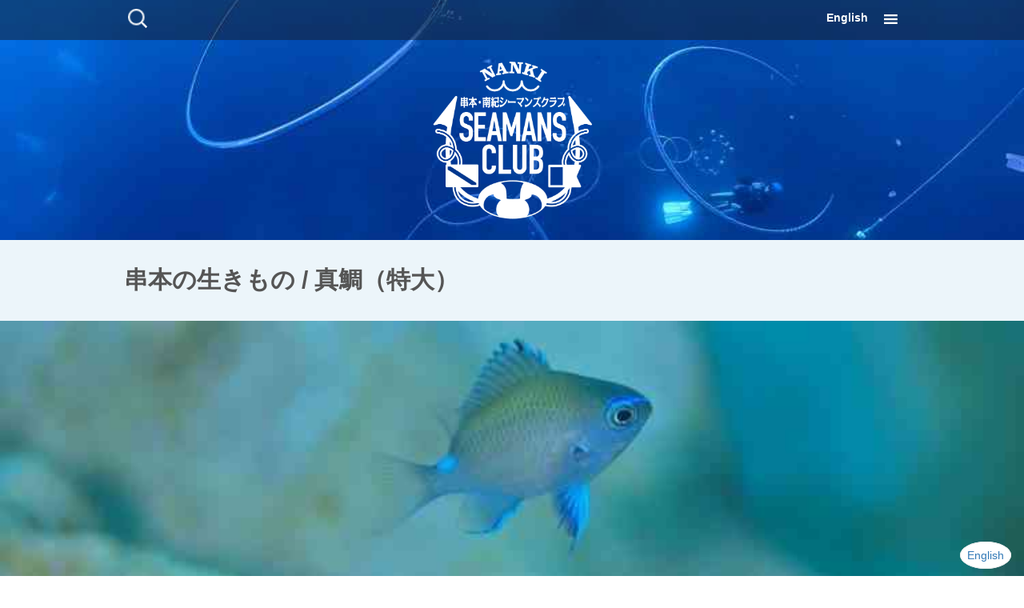

--- FILE ---
content_type: text/html; charset=UTF-8
request_url: https://nankiseamansclub.com/archives/life/%E7%9C%9F%E9%AF%9B%EF%BC%88%E7%89%B9%E5%A4%A7%EF%BC%89
body_size: 7652
content:
<!DOCTYPE html>
<!--[if IE 7]>
<html class="ie ie7" lang="ja">
<![endif]-->
<!--[if IE 8]>
<html class="ie ie8" lang="ja">
<![endif]-->
<!--[if !(IE 7) & !(IE 8)]><!-->
<html lang="ja">
<!--<![endif]-->
<head>
	<meta charset="UTF-8">
		<title>真鯛（特大） | 串本の生きもの | 串本でのダイビングは南紀シーマンズクラブ</title>
	<link rel="profile" href="http://gmpg.org/xfn/11">
	<link rel="pingback" href="https://nankiseamansclub.com/xmlrpc.php">
	<!--[if lt IE 9]>
	<script src="https://nankiseamansclub.com/wp-content/themes/twentythirteen/js/html5.js"></script>
	<![endif]-->
	<meta name='robots' content='max-image-preview:large' />
<link rel="alternate" type="application/rss+xml" title="串本でのダイビングは南紀シーマンズクラブ &raquo; フィード" href="https://nankiseamansclub.com/feed" />
<link rel="alternate" type="application/rss+xml" title="串本でのダイビングは南紀シーマンズクラブ &raquo; コメントフィード" href="https://nankiseamansclub.com/comments/feed" />
<link rel="alternate" type="application/rss+xml" title="串本でのダイビングは南紀シーマンズクラブ &raquo; 真鯛（特大） 串本の生きもの のフィード" href="https://nankiseamansclub.com/archives/life/%e7%9c%9f%e9%af%9b%ef%bc%88%e7%89%b9%e5%a4%a7%ef%bc%89/feed" />
<link rel='stylesheet' id='wp-block-library-css'  href='https://nankiseamansclub.com/wp-includes/css/dist/block-library/style.min.css?ver=5.8' media='all' />
<style id='wp-block-library-theme-inline-css'>
#start-resizable-editor-section{display:none}.wp-block-audio figcaption{color:#555;font-size:13px;text-align:center}.is-dark-theme .wp-block-audio figcaption{color:hsla(0,0%,100%,.65)}.wp-block-code{font-family:Menlo,Consolas,monaco,monospace;color:#1e1e1e;padding:.8em 1em;border:1px solid #ddd;border-radius:4px}.wp-block-embed figcaption{color:#555;font-size:13px;text-align:center}.is-dark-theme .wp-block-embed figcaption{color:hsla(0,0%,100%,.65)}.blocks-gallery-caption{color:#555;font-size:13px;text-align:center}.is-dark-theme .blocks-gallery-caption{color:hsla(0,0%,100%,.65)}.wp-block-image figcaption{color:#555;font-size:13px;text-align:center}.is-dark-theme .wp-block-image figcaption{color:hsla(0,0%,100%,.65)}.wp-block-pullquote{border-top:4px solid;border-bottom:4px solid;margin-bottom:1.75em;color:currentColor}.wp-block-pullquote__citation,.wp-block-pullquote cite,.wp-block-pullquote footer{color:currentColor;text-transform:uppercase;font-size:.8125em;font-style:normal}.wp-block-quote{border-left:.25em solid;margin:0 0 1.75em;padding-left:1em}.wp-block-quote cite,.wp-block-quote footer{color:currentColor;font-size:.8125em;position:relative;font-style:normal}.wp-block-quote.has-text-align-right{border-left:none;border-right:.25em solid;padding-left:0;padding-right:1em}.wp-block-quote.has-text-align-center{border:none;padding-left:0}.wp-block-quote.is-large,.wp-block-quote.is-style-large{border:none}.wp-block-search .wp-block-search__label{font-weight:700}.wp-block-group.has-background{padding:1.25em 2.375em;margin-top:0;margin-bottom:0}.wp-block-separator{border:none;border-bottom:2px solid;margin-left:auto;margin-right:auto;opacity:.4}.wp-block-separator:not(.is-style-wide):not(.is-style-dots){width:100px}.wp-block-separator.has-background:not(.is-style-dots){border-bottom:none;height:1px}.wp-block-separator.has-background:not(.is-style-wide):not(.is-style-dots){height:2px}.wp-block-table thead{border-bottom:3px solid}.wp-block-table tfoot{border-top:3px solid}.wp-block-table td,.wp-block-table th{padding:.5em;border:1px solid;word-break:normal}.wp-block-table figcaption{color:#555;font-size:13px;text-align:center}.is-dark-theme .wp-block-table figcaption{color:hsla(0,0%,100%,.65)}.wp-block-video figcaption{color:#555;font-size:13px;text-align:center}.is-dark-theme .wp-block-video figcaption{color:hsla(0,0%,100%,.65)}.wp-block-template-part.has-background{padding:1.25em 2.375em;margin-top:0;margin-bottom:0}#end-resizable-editor-section{display:none}
</style>
<link rel='stylesheet' id='twentythirteen-style-css'  href='https://nankiseamansclub.com/wp-content/themes/uminchu/css/custom-twentythirteen.min.css?ver=v4.9.4' media='all' />
<link rel='stylesheet' id='bootstrap-style-css'  href='https://nankiseamansclub.com/wp-content/themes/uminchu/css/bootstrap.min.css?ver=v4.9.4' media='all' />
<link rel='stylesheet' id='dashicons-css'  href='https://nankiseamansclub.com/wp-includes/css/dashicons.min.css?ver=5.8' media='all' />
<link rel='stylesheet' id='genericons-css'  href='https://nankiseamansclub.com/wp-content/themes/uminchu/css/genericons.min.css?ver=v4.9.4' media='all' />
<link rel='stylesheet' id='uminchu-style-css'  href='https://nankiseamansclub.com/wp-content/themes/uminchu/css/style.min.css?ver=v4.9.4' media='all' />
<link rel='stylesheet' id='twentythirteen-block-style-css'  href='https://nankiseamansclub.com/wp-content/themes/twentythirteen/css/blocks.css?ver=20190102' media='all' />
<!--[if lt IE 9]>
<link rel='stylesheet' id='twentythirteen-ie-css'  href='https://nankiseamansclub.com/wp-content/themes/twentythirteen/css/ie.css?ver=20150214' media='all' />
<![endif]-->
<link rel="https://api.w.org/" href="https://nankiseamansclub.com/wp-json/" /><!-- _share -->
<meta property="og:image" content="https://nankiseamansclub.com/wp-content/uploads/2017/07/1-MIT_0352-1024x689.jpg" />
<!-- End _share -->
<!-- _share -->
<meta name="twitter:card" content="summary_large_image" />
<meta name="twitter:site" content="@seamans2011" />
<meta name="twitter:image" content="https://nankiseamansclub.com/wp-content/uploads/2017/07/1-MIT_0352-1024x689.jpg" />
<!-- End _share -->
<style>
#for-english {
	display: none;
	width: 100%;
	text-align: right;
	position: fixed;
	bottom: 16px;
	right: 16px;
}
#for-english a {
	background-color: #ffffff;
	border: 1px solid #eeeeee;
	color: #337ab7;
	padding: 8px;
	border-radius: 100%;
}
</style><link rel="stylesheet" type="text/css" media="all" href="https://nankiseamansclub.com/wp-content/plugins/single-post-widget/style.css" />
<meta name="google-site-verification" content="34b12gG462Lz-SfXPeMmKMPKHNsnn96IhNNe52UBTAQ" />
<script>
  (function(i,s,o,g,r,a,m){i['GoogleAnalyticsObject']=r;i[r]=i[r]||function(){
  (i[r].q=i[r].q||[]).push(arguments)},i[r].l=1*new Date();a=s.createElement(o),
  m=s.getElementsByTagName(o)[0];a.async=1;a.src=g;m.parentNode.insertBefore(a,m)
  })(window,document,'script','//www.google-analytics.com/analytics.js','ga');

  ga('create', 'UA-1434500-40', 'auto');
  ga('send', 'pageview');

</script>	<meta name="viewport" content="width=device-width, user-scalable=no, minimum-scale=1.0, maximum-scale=1.0">

<style type="text/css" id="breadcrumb-trail-css">.breadcrumbs .trail-browse,.breadcrumbs .trail-items,.breadcrumbs .trail-items li {display: inline-block;margin:0;padding: 0;border:none;background:transparent;text-indent: 0;}.breadcrumbs .trail-browse {font-size: inherit;font-style:inherit;font-weight: inherit;color: inherit;}.breadcrumbs .trail-items {list-style: none;}.trail-items li::after {content: "\002F";padding: 0 0.5em;}.trail-items li:last-of-type::after {display: none;}</style>
<style>.simplemap img{max-width:none !important;padding:0 !important;margin:0 !important;}.staticmap,.staticmap img{max-width:100% !important;height:auto !important;}.simplemap .simplemap-content{display:none;}</style>
<script>var google_map_api_key = "AIzaSyDnSywtoD4fBWlV-HY7cQVBgHSORj00gR0";</script><link rel="icon" href="https://nankiseamansclub.com/wp-content/uploads/2016/01/cropped-favicon-150x150.png" sizes="32x32" />
<link rel="icon" href="https://nankiseamansclub.com/wp-content/uploads/2016/01/cropped-favicon-300x300.png" sizes="192x192" />
<link rel="apple-touch-icon" href="https://nankiseamansclub.com/wp-content/uploads/2016/01/cropped-favicon-300x300.png" />
<meta name="msapplication-TileImage" content="https://nankiseamansclub.com/wp-content/uploads/2016/01/cropped-favicon-300x300.png" />
		<style id="wp-custom-css">
			.english
{
        display: block;
        padding: 12px 0;
        position: absolute;
        top: 0;
        right: 40px;
}  		</style>
		</head>

<body class="archive tax-life term-271 wp-embed-responsive sidebar">
	<div id="page" class="hfeed site">
		<header id="masthead" class="site-header" role="banner" style="background-image: url( https://nankiseamansclub.com/wp-content/uploads/2025/12/PC291121-1024x768.jpg );">
			<nav id="navbar" class="navbar">
				<div id="site-navigation" class="navigation main-navigation main-container" role="navigation">
					<form role="search" method="get" class="search-form" action="https://nankiseamansclub.com/">
				<label>
					<span class="screen-reader-text">検索:</span>
					<input type="search" class="search-field" placeholder="検索&hellip;" value="" name="s" />
				</label>
				<input type="submit" class="search-submit" value="検索" />
			</form>					<div class="menu">
						<button class="menu-toggle"></button>
						<a class="screen-reader-text skip-link" href="#content" title="コンテンツに移動">コンテンツに移動</a>
					</div>
					<div class="english">
						<a href="/en">English</a>
					</div>
				</div><!-- #site-navigation -->
			</nav><!-- #navbar -->

			<div id="branding" class="main-container">
					<div class="home-link">
						<h1 class="site-title"><a href="https://nankiseamansclub.com/" title="串本でのダイビングは南紀シーマンズクラブ" rel="home"><img id="site-logo" src="https://nankiseamansclub.com/wp-content/uploads/2016/01/logo-emblem-1.png" alt="串本でのダイビングは南紀シーマンズクラブ" style="max-width:100%; height:auto;"></a></h1>
											</div>

							</div><!-- .main-container -->
		</header><!-- #masthead -->

		<nav id="large-navigation">
			<div class="main-container row">
				<div class="col-sm-6 hidden-xs">
					<h1 class="site-title"><a href="https://nankiseamansclub.com/" title="串本でのダイビングは南紀シーマンズクラブ" rel="home"><img id="site-logo" src="https://nankiseamansclub.com/wp-content/uploads/2016/01/logo-emblem-1.png" alt="串本でのダイビングは南紀シーマンズクラブ" style="max-width:100%; height:auto;"></a></h1>
					<div>３隻の専用船で串本の海を縦横無尽にエスコート。<br>
串本をよく知るベテランガイドがご案内します。

<p style="margin-top: 2em;"><a href="/en">English page </a></p></div>
				</div>
				<div class="col-sm-6">
					<div class="menu-%e3%83%98%e3%83%83%e3%83%80%e3%83%bc%e3%83%a1%e3%83%8b%e3%83%a5%e3%83%bc-container"><ul id="primary-menu" class="nav-menu"><li id="menu-item-25" class="menu-item menu-item-type-custom menu-item-object-custom menu-item-home menu-item-25"><a href="https://nankiseamansclub.com/">ホーム</a></li>
<li id="menu-item-264" class="menu-item menu-item-type-taxonomy menu-item-object-category menu-item-264"><a href="https://nankiseamansclub.com/archives/category/info">お知らせ</a></li>
<li id="menu-item-265" class="menu-item menu-item-type-taxonomy menu-item-object-category menu-item-265"><a href="https://nankiseamansclub.com/archives/category/staff">スタッフブログ</a></li>
<li id="menu-item-27" class="menu-item menu-item-type-post_type menu-item-object-page menu-item-has-children menu-item-27"><a href="https://nankiseamansclub.com/about">ショップ紹介</a>
<ul class="sub-menu">
	<li id="menu-item-1098" class="menu-item menu-item-type-post_type menu-item-object-page menu-item-1098"><a href="https://nankiseamansclub.com/about/staff">スタッフ紹介</a></li>
	<li id="menu-item-4376" class="menu-item menu-item-type-post_type menu-item-object-page menu-item-4376"><a href="https://nankiseamansclub.com/about/facilities">施設のご案内</a></li>
	<li id="menu-item-30" class="menu-item menu-item-type-post_type menu-item-object-page menu-item-30"><a href="https://nankiseamansclub.com/about/access">交通アクセス</a></li>
	<li id="menu-item-39562" class="menu-item menu-item-type-post_type menu-item-object-page menu-item-39562"><a href="https://nankiseamansclub.com/about/schedule">ボート出港時間スケジュールのご案内</a></li>
	<li id="menu-item-39563" class="menu-item menu-item-type-post_type menu-item-object-page menu-item-39563"><a href="https://nankiseamansclub.com/about/schedule/1%e6%97%a5%e3%81%ae%e6%b5%81%e3%82%8c">1日の流れ</a></li>
</ul>
</li>
<li id="menu-item-31" class="menu-item menu-item-type-post_type menu-item-object-page menu-item-31"><a href="https://nankiseamansclub.com/price">ダイビング料金</a></li>
<li id="menu-item-29" class="menu-item menu-item-type-post_type menu-item-object-page menu-item-29"><a href="https://nankiseamansclub.com/kushimoto">串本の海</a></li>
<li id="menu-item-26" class="menu-item menu-item-type-post_type menu-item-object-page menu-item-26"><a href="https://nankiseamansclub.com/reservation">ダイビングのご予約</a></li>
<li id="menu-item-41494" class="menu-item menu-item-type-custom menu-item-object-custom menu-item-41494"><a href="https://calendar.google.com/calendar/u/0?cid=OWZkZXBhdjg4Y3Npbmd2Z2VrcDYyZDFqdGtAZ3JvdXAuY2FsZW5kYXIuZ29vZ2xlLmNvbQ">イベントカレンダー</a></li>
<li id="menu-item-21896" class="menu-item menu-item-type-post_type menu-item-object-page menu-item-has-children menu-item-21896"><a href="https://nankiseamansclub.com/en">English page</a>
<ul class="sub-menu">
	<li id="menu-item-28412" class="menu-item menu-item-type-taxonomy menu-item-object-category menu-item-28412"><a href="https://nankiseamansclub.com/archives/category/staff-blog">Staff Blog</a></li>
</ul>
</li>
</ul></div>
					<div class="navigation-widget-area">
											</div>
				</div>
			</div>
		</nav>

		<div id="main" class="site-main">

	<div id="primary" class="content-area">
		<div id="content" class="site-content" role="main">

					<header class="archive-header">
				<h1 class="archive-title">
				串本の生きもの / 真鯛（特大）				</h1>
			</header><!-- .archive-header -->

							
<article id="post-1688" class="post-1688 post type-post status-publish format-standard has-post-thumbnail hentry category-25 life-195 life-222 life-186 life-50 life-108 life-272 life-257 life-182 life-97 life-273 life-yg life-46 life-270 life-271 point-33 point-53 point-16">
	<header class="entry-header">
				<div class="entry-thumbnail">
			<img width="750" height="270" src="https://nankiseamansclub.com/wp-content/uploads/2016/05/P5208169-750x270.jpg" class="attachment-post-thumbnail size-post-thumbnail wp-post-image" alt="" loading="lazy" />		</div>
		
				<h1 class="entry-title">
			<a href="https://nankiseamansclub.com/archives/1688" rel="bookmark">めっちゃ綺麗な海でした～～♪</a>
		</h1>
		
		<div class="entry-meta">
			<span class="date"><a href="https://nankiseamansclub.com/archives/1688" title="めっちゃ綺麗な海でした～～♪ へのパーマリンク" rel="bookmark"><time class="entry-date" datetime="2016-05-20T18:54:19+09:00">2016年5月20日</time></a></span><span class="categories-links"><a href="https://nankiseamansclub.com/archives/category/staff/%e6%b5%b7%e3%81%ae%e3%83%95%e3%82%a9%e3%83%88%e3%82%ae%e3%83%a3%e3%83%a9%e3%83%aa%e3%83%bc" rel="category tag">海のフォトギャラリー</a></span><span class="author vcard"><a class="url fn n" href="https://nankiseamansclub.com/archives/author/divers_825777" title="小池 の投稿をすべて表示" rel="author">小池</a></span>					</div><!-- .entry-meta -->
	</header><!-- .entry-header -->

		<div class="entry-content">
		<h2>いい潮入ってきてま～～す！！！</h2>
<p>今日は水温ＵＰ！！<br />
21℃台後半の潮が入ってきていました～～。<br />
朝イチの2の根では、特大の真鯛に遭遇！！！</p>
<p><a href="https://nankiseamansclub.com/wp-content/uploads/2016/05/DSC_7215-002.jpg"><img loading="lazy" class="alignnone wp-image-1692 size-full" src="https://nankiseamansclub.com/wp-content/uploads/2016/05/DSC_7215-002.jpg" alt="真鯛" width="1600" height="1067" srcset="https://nankiseamansclub.com/wp-content/uploads/2016/05/DSC_7215-002.jpg 1600w, https://nankiseamansclub.com/wp-content/uploads/2016/05/DSC_7215-002-300x200.jpg 300w, https://nankiseamansclub.com/wp-content/uploads/2016/05/DSC_7215-002-1024x683.jpg 1024w" sizes="(max-width: 1600px) 100vw, 1600px" /></a></p>
<p>写真；みっちゃんさん</p>
<p>大きさは軽く1ｍはあったんじゃないかな～～？？<br />
一瞬ロウニンアジ！？って頭がパニックになりました(笑)<br />
そして、オオモンカエルアンコウも健在。</p>
<p><a href="https://nankiseamansclub.com/wp-content/uploads/2016/05/DSC_7233-001.jpg"><img loading="lazy" class="alignnone wp-image-1689 size-full" src="https://nankiseamansclub.com/wp-content/uploads/2016/05/DSC_7233-001.jpg" alt="オオモンカエルアンコウ" width="1600" height="1066" srcset="https://nankiseamansclub.com/wp-content/uploads/2016/05/DSC_7233-001.jpg 1600w, https://nankiseamansclub.com/wp-content/uploads/2016/05/DSC_7233-001-300x200.jpg 300w, https://nankiseamansclub.com/wp-content/uploads/2016/05/DSC_7233-001-1024x682.jpg 1024w" sizes="(max-width: 1600px) 100vw, 1600px" /></a></p>
<p>写真；みっちゃんさん</p>
<p>長期滞在組になっています。その他久々にミスガイも発見！！<br />
（写真を借りるのを忘れてしまったのが残念・・・泣）<br />
昼からは近場でのんびり。</p>
<p>備前では、沖から潮が入ってきていて、透明度20ｍオーバー。<br />
串本ブルー到来！！！ハゼエリアもヒレナガネジリンボウなど絶好調♪</p>
<p>最終便のグラスワールドでは、セナキルリスズメダイの卵が少しずつ発眼。<br />
<a href="https://nankiseamansclub.com/wp-content/uploads/2016/05/P5208141-001.jpg"><img loading="lazy" class="alignnone wp-image-1690 size-full" src="https://nankiseamansclub.com/wp-content/uploads/2016/05/P5208141-001.jpg" alt="セナキルリスズメダイ" width="1600" height="1200" srcset="https://nankiseamansclub.com/wp-content/uploads/2016/05/P5208141-001.jpg 1600w, https://nankiseamansclub.com/wp-content/uploads/2016/05/P5208141-001-300x225.jpg 300w, https://nankiseamansclub.com/wp-content/uploads/2016/05/P5208141-001-1024x768.jpg 1024w" sizes="(max-width: 1600px) 100vw, 1600px" /></a></p>
<p>写真；大塚さん</p>
<p>ギンギラな卵が待ち遠しいです(#^.^#)<br />
その他アマミスズメダイｙｇや</p>
<p><a href="https://nankiseamansclub.com/wp-content/uploads/2016/05/P5208169.jpg"><img loading="lazy" class="alignnone wp-image-1691 size-full" src="https://nankiseamansclub.com/wp-content/uploads/2016/05/P5208169.jpg" alt="アマミスズメダイｙｇ" width="1600" height="1200" srcset="https://nankiseamansclub.com/wp-content/uploads/2016/05/P5208169.jpg 1600w, https://nankiseamansclub.com/wp-content/uploads/2016/05/P5208169-300x225.jpg 300w, https://nankiseamansclub.com/wp-content/uploads/2016/05/P5208169-1024x768.jpg 1024w" sizes="(max-width: 1600px) 100vw, 1600px" /></a></p>
<p>写真；大塚さん</p>
<p>カゴカキダイの群れなどカラフルな魚たちが賑やかに群れていました～～♪</p>
<p><a href="https://nankiseamansclub.com/wp-content/uploads/2016/05/DSC_7267-003.jpg"><img loading="lazy" class="alignnone wp-image-1693 size-full" src="https://nankiseamansclub.com/wp-content/uploads/2016/05/DSC_7267-003.jpg" alt="カゴカキダイの群れ" width="1600" height="1068" srcset="https://nankiseamansclub.com/wp-content/uploads/2016/05/DSC_7267-003.jpg 1600w, https://nankiseamansclub.com/wp-content/uploads/2016/05/DSC_7267-003-300x200.jpg 300w, https://nankiseamansclub.com/wp-content/uploads/2016/05/DSC_7267-003-1024x684.jpg 1024w" sizes="(max-width: 1600px) 100vw, 1600px" /></a></p>
<p>写真；みっちゃんさん</p>
<p>お写真を提供してくださったみっちゃんさん・大塚さん、ありがとうございました。</p>
<p>明日は何が見られるでしょうか？</p>
<h3>シーマンズクラブからのお知らせ</h3>
<ul>
<li><a href="https://nankiseamansclub.com/archives/1014">お楽しみ抽選券、抽選結果発表！</a></li>
<li><a href="https://nankiseamansclub.com/archives/767" target="_blank">第四回串本ダイビング祭り開催！</a></li>
<li><a href="https://nankiseamansclub.com/archives/1420">第11回オリンパス水中写真フェスタIN串本 開催！</a></li>
<li><a href="https://nankiseamansclub.com/archives/1154">ウェルカムキャンペーン実施中です！</a></li>
<li><a href="https://nankiseamansclub.com/archives/971">夏のＢＢＱイベント開催のお知らせ。</a></li>
<li><a href="https://nankiseamansclub.com/archives/1105">ナイトロックスＳＰキャンペーン！</a><u></u></li>
<li><a href="https://nankiseamansclub.com/archives/780">２０１６年、コース日程のお知らせ</a></li>
<li><a href="https://nankiseamansclub.com/archives/866">託児サービスのご紹介です。</a></li>
</ul>
<h3>本日の海況</h3>
<ul>
<li>天気：晴れ</li>
<li>気温：18～21℃</li>
<li>水温：20～21℃</li>
<li>透視度：15～20ｍ</li>
<li>波高：0.5～1ｍ</li>
</ul>
<h2>串本の生きもの</h2><a href="https://nankiseamansclub.com/archives/life/%e3%82%aa%e3%82%aa%e3%83%a2%e3%83%b3%e3%82%ab%e3%82%a8%e3%83%ab%e3%82%a2%e3%83%b3%e3%82%b3%e3%82%a6" class="tax-life">オオモンカエルアンコウ</a>, <a href="https://nankiseamansclub.com/archives/life/%e3%83%86%e3%83%b3%e3%82%b0%e3%83%80%e3%82%a4" class="tax-life">テングダイ</a>, <a href="https://nankiseamansclub.com/archives/life/%e3%83%92%e3%83%ac%e3%83%8a%e3%82%ac%e3%83%8d%e3%82%b8%e3%83%aa%e3%83%b3%e3%83%9c%e3%82%a6" class="tax-life">ヒレナガネジリンボウ</a>, <a href="https://nankiseamansclub.com/archives/life/%e3%82%ab%e3%82%b4%e3%82%ab%e3%82%ad%e3%83%80%e3%82%a4%e3%81%ae%e7%be%a4%e3%82%8c" class="tax-life">カゴカキダイの群れ</a>, <a href="https://nankiseamansclub.com/archives/life/%e3%83%8f%e3%83%8a%e3%82%b4%e3%83%b3%e3%83%99yg" class="tax-life">ハナゴンベyg</a>, <a href="https://nankiseamansclub.com/archives/life/%e3%82%ad%e3%83%b3%e3%82%ae%e3%83%a7%e3%83%8f%e3%83%8a%e3%83%80%e3%82%a4%e3%81%ae%e7%be%a4%e3%82%8c" class="tax-life">キンギョハナダイの群れ</a>, <a href="https://nankiseamansclub.com/archives/life/%e3%82%a4%e3%82%b5%e3%82%ad%e3%81%ae%e7%be%a4%e3%82%8c" class="tax-life">イサキの群れ</a>, <a href="https://nankiseamansclub.com/archives/life/%e3%82%a2%e3%82%aa%e3%82%b9%e3%82%b8%e3%83%86%e3%83%b3%e3%82%b8%e3%82%af%e3%83%80%e3%82%a4%ef%bc%88%e5%8f%a3%e5%86%85%e6%8a%b1%e5%8d%b5%ef%bc%89" class="tax-life">アオスジテンジクダイ（口内抱卵）</a>, <a href="https://nankiseamansclub.com/archives/life/%e3%83%9f%e3%82%b9%e3%82%ac%e3%82%a4" class="tax-life">ミスガイ</a>, <a href="https://nankiseamansclub.com/archives/life/%e3%82%ad%e3%83%9b%e3%82%b7%e3%82%b9%e3%82%ba%e3%83%a1%e3%83%80%e3%82%a4%e3%81%ae%e7%be%a4%e3%82%8c" class="tax-life">キホシスズメダイの群れ</a>, <a href="https://nankiseamansclub.com/archives/life/%e3%82%bf%e3%83%84%e3%83%8e%e3%82%a4%e3%83%88%e3%82%b3%ef%bc%88%e3%83%9a%e3%82%a2%ef%bc%89" class="tax-life">タツノイトコ（ペア）</a>, <a href="https://nankiseamansclub.com/archives/life/%e3%82%a2%e3%82%aa%e3%83%aa%e3%82%a4%e3%82%ab%e3%83%9a%e3%82%a2%ef%bc%89" class="tax-life">アオリイカ(ペア）</a>, <a href="https://nankiseamansclub.com/archives/life/%e3%83%8f%e3%83%8a%e3%82%b4%e3%82%a4%ef%bc%88%e6%b1%82%e6%84%9b%ef%bc%89" class="tax-life">ハナゴイ（求愛）</a>, <a href="https://nankiseamansclub.com/archives/life/%e7%9c%9f%e9%af%9b%ef%bc%88%e7%89%b9%e5%a4%a7%ef%bc%89" class="tax-life">真鯛（特大）</a><h2>串本のダイビングポイント</h2><a href="https://nankiseamansclub.com/archives/point/%e3%82%b0%e3%83%a9%e3%82%b9%e3%83%af%e3%83%bc%e3%83%ab%e3%83%89" class="tax-point">グラスワールド</a>, <a href="https://nankiseamansclub.com/archives/point/%e5%82%99%e5%89%8d" class="tax-point">備前</a>, <a href="https://nankiseamansclub.com/archives/point/%e4%ba%8c%e3%81%ae%e6%a0%b9" class="tax-point">二の根</a>	</div><!-- .entry-content -->
	
	<footer class="entry-meta">
		
			</footer><!-- .entry-meta -->
</article><!-- #post -->
			
			
		
		</div><!-- #content -->
	</div><!-- #primary -->

		</div><!-- #main -->

		<footer id="colophon" class="site-footer" role="contentinfo">
					<div id="secondary" class="sidebar-container" role="complementary">
		<div class="widget-area">
			<aside id="custom_html-3" class="widget_text widget widget_custom_html"><div class="widget_text main-container widget-container"><div class="textwidget custom-html-widget"><div style="text-align: center;"><a href="https://calendar.google.com/calendar/embed?src=9fdepav88csingvgekp62d1jtk@group.calendar.google.com&ctz=Asia/Tokyo&pli=1" class="btn btn-lg btn-primary btn-block" style="font-size: 150%; padding-top: 20px; padding-bottom: 20px;">イベントカレンダー</a></div></div></div></aside><aside id="text-2" class="widget widget_text"><div class="main-container widget-container">			<div class="textwidget"><div style="text-align: center;"><a href="https://nankiseamansclub.com/reservation/" class="btn btn-lg btn-danger btn-block" style="font-size: 150%; padding-top: 20px; padding-bottom: 20px;">串本でのダイビングの<br>ご予約はこちらから</a></div></div>
		</div></aside>		</div><!-- .widget-area -->
	</div><!-- #secondary -->

				<div class="site-info">
					<div class="site-info-container main-container">
						和歌山県串本町ダイビングサービス 南紀シーマンズクラブ<br>
〒649-3503 和歌山県東牟婁郡串本町串本630<br>
TEL: <a href="tel:0735-62-1258" style="font-size: inherit; font-weight: 900; color: #ffffff;">0735-62-1258</a>
<br>FAX: <a href="tel:0735-62-6256" style="font-size: inherit; font-weight: 900; color: #fffff;">0735-62-6256</a>

<p style="margin-top: 2em;"><a href="/en">English</a></p>					</div>
				</div><!-- .site-info -->
		</footer><!-- #colophon -->
	</div><!-- #page -->

		<div id="for-english"><a href="/en">English</a></div>
	<script>
	var language = (window.navigator.languages && window.navigator.languages[0]) ||
	window.navigator.language ||
	window.navigator.userLanguage ||
	window.navigator.browserLanguage;

	if ( 0 !== language.toLowerCase().indexOf("ja") ) {
		var nav = document.getElementById( 'for-english' );
		nav.style.display = 'block';
	}
	</script><script src='https://nankiseamansclub.com/wp-includes/js/dist/vendor/regenerator-runtime.min.js?ver=0.13.7' id='regenerator-runtime-js'></script>
<script src='https://nankiseamansclub.com/wp-includes/js/dist/vendor/wp-polyfill.min.js?ver=3.15.0' id='wp-polyfill-js'></script>
<script id='contact-form-7-js-extra'>
var wpcf7 = {"api":{"root":"https:\/\/nankiseamansclub.com\/wp-json\/","namespace":"contact-form-7\/v1"}};
</script>
<script src='https://nankiseamansclub.com/wp-content/plugins/contact-form-7/includes/js/index.js?ver=5.4.2' id='contact-form-7-js'></script>
<script src='https://nankiseamansclub.com/wp-content/themes/uminchu/js/jquery.min.js?ver=3.2.1' id='jquery-js'></script>
<script src='https://nankiseamansclub.com/wp-content/plugins/_gallery/js/script.min.js?ver=0.7.2' id='underscore-gallery-js'></script>
<script src='https://nankiseamansclub.com/wp-content/themes/uminchu/js/uminchu.js?ver=v4.9.4' id='uminchu-script-js'></script>
<script src='https://nankiseamansclub.com/wp-includes/js/wp-embed.min.js?ver=5.8' id='wp-embed-js'></script>
</body>
</html>
